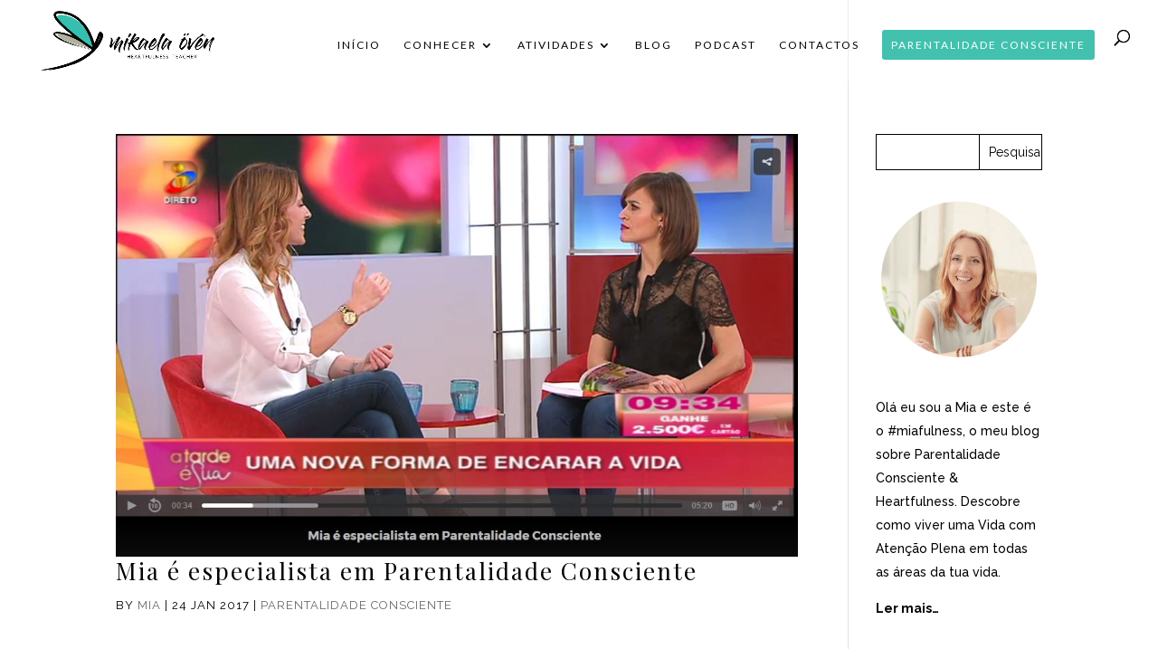

--- FILE ---
content_type: text/html; charset=UTF-8
request_url: https://blog.mikaelaoven.com/tag/tvi/?doing_wp_cron=1708502461.3622450828552246093750
body_size: 30359
content:
<!DOCTYPE html>
<!--[if IE 6]>
<html id="ie6" lang="pt-PT">
<![endif]-->
<!--[if IE 7]>
<html id="ie7" lang="pt-PT">
<![endif]-->
<!--[if IE 8]>
<html id="ie8" lang="pt-PT">
<![endif]-->
<!--[if !(IE 6) | !(IE 7) | !(IE 8)  ]><!-->
<html lang="pt-PT">
<!--<![endif]-->
<head>
	<meta charset="UTF-8" />
			
	<meta http-equiv="X-UA-Compatible" content="IE=edge">
	<link rel="pingback" href="https://blog.mikaelaoven.com/xmlrpc.php" />

		<!--[if lt IE 9]>
	<script src="https://blog.mikaelaoven.com/wp-content/themes/Divi/js/html5.js" type="text/javascript"></script>
	<![endif]-->

	<script type="text/javascript">
		document.documentElement.className = 'js';
	</script>

	<script>var et_site_url='https://blog.mikaelaoven.com';var et_post_id='global';function et_core_page_resource_fallback(a,b){"undefined"===typeof b&&(b=a.sheet.cssRules&&0===a.sheet.cssRules.length);b&&(a.onerror=null,a.onload=null,a.href?a.href=et_site_url+"/?et_core_page_resource="+a.id+et_post_id:a.src&&(a.src=et_site_url+"/?et_core_page_resource="+a.id+et_post_id))}
</script><title>TVI | Mikaela Övén</title>
<meta name='robots' content='max-image-preview:large' />
<link rel='dns-prefetch' href='//s.w.org' />
<link rel="alternate" type="application/rss+xml" title="Mikaela Övén &raquo; Feed" href="https://blog.mikaelaoven.com/feed/" />
<link rel="alternate" type="application/rss+xml" title="Mikaela Övén &raquo; Feed de comentários" href="https://blog.mikaelaoven.com/comments/feed/" />
<link rel="alternate" type="application/rss+xml" title="Feed de etiquetas Mikaela Övén &raquo; TVI" href="https://blog.mikaelaoven.com/tag/tvi/feed/" />
<script type="text/javascript">
window._wpemojiSettings = {"baseUrl":"https:\/\/s.w.org\/images\/core\/emoji\/13.1.0\/72x72\/","ext":".png","svgUrl":"https:\/\/s.w.org\/images\/core\/emoji\/13.1.0\/svg\/","svgExt":".svg","source":{"concatemoji":"https:\/\/blog.mikaelaoven.com\/wp-includes\/js\/wp-emoji-release.min.js?ver=5.9.12"}};
/*! This file is auto-generated */
!function(e,a,t){var n,r,o,i=a.createElement("canvas"),p=i.getContext&&i.getContext("2d");function s(e,t){var a=String.fromCharCode;p.clearRect(0,0,i.width,i.height),p.fillText(a.apply(this,e),0,0);e=i.toDataURL();return p.clearRect(0,0,i.width,i.height),p.fillText(a.apply(this,t),0,0),e===i.toDataURL()}function c(e){var t=a.createElement("script");t.src=e,t.defer=t.type="text/javascript",a.getElementsByTagName("head")[0].appendChild(t)}for(o=Array("flag","emoji"),t.supports={everything:!0,everythingExceptFlag:!0},r=0;r<o.length;r++)t.supports[o[r]]=function(e){if(!p||!p.fillText)return!1;switch(p.textBaseline="top",p.font="600 32px Arial",e){case"flag":return s([127987,65039,8205,9895,65039],[127987,65039,8203,9895,65039])?!1:!s([55356,56826,55356,56819],[55356,56826,8203,55356,56819])&&!s([55356,57332,56128,56423,56128,56418,56128,56421,56128,56430,56128,56423,56128,56447],[55356,57332,8203,56128,56423,8203,56128,56418,8203,56128,56421,8203,56128,56430,8203,56128,56423,8203,56128,56447]);case"emoji":return!s([10084,65039,8205,55357,56613],[10084,65039,8203,55357,56613])}return!1}(o[r]),t.supports.everything=t.supports.everything&&t.supports[o[r]],"flag"!==o[r]&&(t.supports.everythingExceptFlag=t.supports.everythingExceptFlag&&t.supports[o[r]]);t.supports.everythingExceptFlag=t.supports.everythingExceptFlag&&!t.supports.flag,t.DOMReady=!1,t.readyCallback=function(){t.DOMReady=!0},t.supports.everything||(n=function(){t.readyCallback()},a.addEventListener?(a.addEventListener("DOMContentLoaded",n,!1),e.addEventListener("load",n,!1)):(e.attachEvent("onload",n),a.attachEvent("onreadystatechange",function(){"complete"===a.readyState&&t.readyCallback()})),(n=t.source||{}).concatemoji?c(n.concatemoji):n.wpemoji&&n.twemoji&&(c(n.twemoji),c(n.wpemoji)))}(window,document,window._wpemojiSettings);
</script>
<meta content="MikaelaOven v.1.0" name="generator"/><style type="text/css">
img.wp-smiley,
img.emoji {
	display: inline !important;
	border: none !important;
	box-shadow: none !important;
	height: 1em !important;
	width: 1em !important;
	margin: 0 0.07em !important;
	vertical-align: -0.1em !important;
	background: none !important;
	padding: 0 !important;
}
</style>
	<link rel='stylesheet' id='wp-block-library-css'  href='https://blog.mikaelaoven.com/wp-includes/css/dist/block-library/style.min.css?ver=5.9.12' type='text/css' media='all' />
<style id='global-styles-inline-css' type='text/css'>
body{--wp--preset--color--black: #000000;--wp--preset--color--cyan-bluish-gray: #abb8c3;--wp--preset--color--white: #ffffff;--wp--preset--color--pale-pink: #f78da7;--wp--preset--color--vivid-red: #cf2e2e;--wp--preset--color--luminous-vivid-orange: #ff6900;--wp--preset--color--luminous-vivid-amber: #fcb900;--wp--preset--color--light-green-cyan: #7bdcb5;--wp--preset--color--vivid-green-cyan: #00d084;--wp--preset--color--pale-cyan-blue: #8ed1fc;--wp--preset--color--vivid-cyan-blue: #0693e3;--wp--preset--color--vivid-purple: #9b51e0;--wp--preset--gradient--vivid-cyan-blue-to-vivid-purple: linear-gradient(135deg,rgba(6,147,227,1) 0%,rgb(155,81,224) 100%);--wp--preset--gradient--light-green-cyan-to-vivid-green-cyan: linear-gradient(135deg,rgb(122,220,180) 0%,rgb(0,208,130) 100%);--wp--preset--gradient--luminous-vivid-amber-to-luminous-vivid-orange: linear-gradient(135deg,rgba(252,185,0,1) 0%,rgba(255,105,0,1) 100%);--wp--preset--gradient--luminous-vivid-orange-to-vivid-red: linear-gradient(135deg,rgba(255,105,0,1) 0%,rgb(207,46,46) 100%);--wp--preset--gradient--very-light-gray-to-cyan-bluish-gray: linear-gradient(135deg,rgb(238,238,238) 0%,rgb(169,184,195) 100%);--wp--preset--gradient--cool-to-warm-spectrum: linear-gradient(135deg,rgb(74,234,220) 0%,rgb(151,120,209) 20%,rgb(207,42,186) 40%,rgb(238,44,130) 60%,rgb(251,105,98) 80%,rgb(254,248,76) 100%);--wp--preset--gradient--blush-light-purple: linear-gradient(135deg,rgb(255,206,236) 0%,rgb(152,150,240) 100%);--wp--preset--gradient--blush-bordeaux: linear-gradient(135deg,rgb(254,205,165) 0%,rgb(254,45,45) 50%,rgb(107,0,62) 100%);--wp--preset--gradient--luminous-dusk: linear-gradient(135deg,rgb(255,203,112) 0%,rgb(199,81,192) 50%,rgb(65,88,208) 100%);--wp--preset--gradient--pale-ocean: linear-gradient(135deg,rgb(255,245,203) 0%,rgb(182,227,212) 50%,rgb(51,167,181) 100%);--wp--preset--gradient--electric-grass: linear-gradient(135deg,rgb(202,248,128) 0%,rgb(113,206,126) 100%);--wp--preset--gradient--midnight: linear-gradient(135deg,rgb(2,3,129) 0%,rgb(40,116,252) 100%);--wp--preset--duotone--dark-grayscale: url('#wp-duotone-dark-grayscale');--wp--preset--duotone--grayscale: url('#wp-duotone-grayscale');--wp--preset--duotone--purple-yellow: url('#wp-duotone-purple-yellow');--wp--preset--duotone--blue-red: url('#wp-duotone-blue-red');--wp--preset--duotone--midnight: url('#wp-duotone-midnight');--wp--preset--duotone--magenta-yellow: url('#wp-duotone-magenta-yellow');--wp--preset--duotone--purple-green: url('#wp-duotone-purple-green');--wp--preset--duotone--blue-orange: url('#wp-duotone-blue-orange');--wp--preset--font-size--small: 13px;--wp--preset--font-size--medium: 20px;--wp--preset--font-size--large: 36px;--wp--preset--font-size--x-large: 42px;}.has-black-color{color: var(--wp--preset--color--black) !important;}.has-cyan-bluish-gray-color{color: var(--wp--preset--color--cyan-bluish-gray) !important;}.has-white-color{color: var(--wp--preset--color--white) !important;}.has-pale-pink-color{color: var(--wp--preset--color--pale-pink) !important;}.has-vivid-red-color{color: var(--wp--preset--color--vivid-red) !important;}.has-luminous-vivid-orange-color{color: var(--wp--preset--color--luminous-vivid-orange) !important;}.has-luminous-vivid-amber-color{color: var(--wp--preset--color--luminous-vivid-amber) !important;}.has-light-green-cyan-color{color: var(--wp--preset--color--light-green-cyan) !important;}.has-vivid-green-cyan-color{color: var(--wp--preset--color--vivid-green-cyan) !important;}.has-pale-cyan-blue-color{color: var(--wp--preset--color--pale-cyan-blue) !important;}.has-vivid-cyan-blue-color{color: var(--wp--preset--color--vivid-cyan-blue) !important;}.has-vivid-purple-color{color: var(--wp--preset--color--vivid-purple) !important;}.has-black-background-color{background-color: var(--wp--preset--color--black) !important;}.has-cyan-bluish-gray-background-color{background-color: var(--wp--preset--color--cyan-bluish-gray) !important;}.has-white-background-color{background-color: var(--wp--preset--color--white) !important;}.has-pale-pink-background-color{background-color: var(--wp--preset--color--pale-pink) !important;}.has-vivid-red-background-color{background-color: var(--wp--preset--color--vivid-red) !important;}.has-luminous-vivid-orange-background-color{background-color: var(--wp--preset--color--luminous-vivid-orange) !important;}.has-luminous-vivid-amber-background-color{background-color: var(--wp--preset--color--luminous-vivid-amber) !important;}.has-light-green-cyan-background-color{background-color: var(--wp--preset--color--light-green-cyan) !important;}.has-vivid-green-cyan-background-color{background-color: var(--wp--preset--color--vivid-green-cyan) !important;}.has-pale-cyan-blue-background-color{background-color: var(--wp--preset--color--pale-cyan-blue) !important;}.has-vivid-cyan-blue-background-color{background-color: var(--wp--preset--color--vivid-cyan-blue) !important;}.has-vivid-purple-background-color{background-color: var(--wp--preset--color--vivid-purple) !important;}.has-black-border-color{border-color: var(--wp--preset--color--black) !important;}.has-cyan-bluish-gray-border-color{border-color: var(--wp--preset--color--cyan-bluish-gray) !important;}.has-white-border-color{border-color: var(--wp--preset--color--white) !important;}.has-pale-pink-border-color{border-color: var(--wp--preset--color--pale-pink) !important;}.has-vivid-red-border-color{border-color: var(--wp--preset--color--vivid-red) !important;}.has-luminous-vivid-orange-border-color{border-color: var(--wp--preset--color--luminous-vivid-orange) !important;}.has-luminous-vivid-amber-border-color{border-color: var(--wp--preset--color--luminous-vivid-amber) !important;}.has-light-green-cyan-border-color{border-color: var(--wp--preset--color--light-green-cyan) !important;}.has-vivid-green-cyan-border-color{border-color: var(--wp--preset--color--vivid-green-cyan) !important;}.has-pale-cyan-blue-border-color{border-color: var(--wp--preset--color--pale-cyan-blue) !important;}.has-vivid-cyan-blue-border-color{border-color: var(--wp--preset--color--vivid-cyan-blue) !important;}.has-vivid-purple-border-color{border-color: var(--wp--preset--color--vivid-purple) !important;}.has-vivid-cyan-blue-to-vivid-purple-gradient-background{background: var(--wp--preset--gradient--vivid-cyan-blue-to-vivid-purple) !important;}.has-light-green-cyan-to-vivid-green-cyan-gradient-background{background: var(--wp--preset--gradient--light-green-cyan-to-vivid-green-cyan) !important;}.has-luminous-vivid-amber-to-luminous-vivid-orange-gradient-background{background: var(--wp--preset--gradient--luminous-vivid-amber-to-luminous-vivid-orange) !important;}.has-luminous-vivid-orange-to-vivid-red-gradient-background{background: var(--wp--preset--gradient--luminous-vivid-orange-to-vivid-red) !important;}.has-very-light-gray-to-cyan-bluish-gray-gradient-background{background: var(--wp--preset--gradient--very-light-gray-to-cyan-bluish-gray) !important;}.has-cool-to-warm-spectrum-gradient-background{background: var(--wp--preset--gradient--cool-to-warm-spectrum) !important;}.has-blush-light-purple-gradient-background{background: var(--wp--preset--gradient--blush-light-purple) !important;}.has-blush-bordeaux-gradient-background{background: var(--wp--preset--gradient--blush-bordeaux) !important;}.has-luminous-dusk-gradient-background{background: var(--wp--preset--gradient--luminous-dusk) !important;}.has-pale-ocean-gradient-background{background: var(--wp--preset--gradient--pale-ocean) !important;}.has-electric-grass-gradient-background{background: var(--wp--preset--gradient--electric-grass) !important;}.has-midnight-gradient-background{background: var(--wp--preset--gradient--midnight) !important;}.has-small-font-size{font-size: var(--wp--preset--font-size--small) !important;}.has-medium-font-size{font-size: var(--wp--preset--font-size--medium) !important;}.has-large-font-size{font-size: var(--wp--preset--font-size--large) !important;}.has-x-large-font-size{font-size: var(--wp--preset--font-size--x-large) !important;}
</style>
<link rel='stylesheet' id='chld_thm_cfg_parent-css'  href='https://blog.mikaelaoven.com/wp-content/themes/Divi/style.css?ver=5.9.12' type='text/css' media='all' />
<link rel='stylesheet' id='divi-style-css'  href='https://blog.mikaelaoven.com/wp-content/themes/Folio_Installable_Theme/style.css?ver=3.0.89' type='text/css' media='all' />
<link rel='stylesheet' id='dashicons-css'  href='https://blog.mikaelaoven.com/wp-includes/css/dashicons.min.css?ver=5.9.12' type='text/css' media='all' />
<script type='text/javascript' src='https://blog.mikaelaoven.com/wp-includes/js/jquery/jquery.min.js?ver=3.6.0' id='jquery-core-js'></script>
<script type='text/javascript' src='https://blog.mikaelaoven.com/wp-includes/js/jquery/jquery-migrate.min.js?ver=3.3.2' id='jquery-migrate-js'></script>
<link rel="https://api.w.org/" href="https://blog.mikaelaoven.com/wp-json/" /><link rel="alternate" type="application/json" href="https://blog.mikaelaoven.com/wp-json/wp/v2/tags/26" /><link rel="EditURI" type="application/rsd+xml" title="RSD" href="https://blog.mikaelaoven.com/xmlrpc.php?rsd" />
<link rel="wlwmanifest" type="application/wlwmanifest+xml" href="https://blog.mikaelaoven.com/wp-includes/wlwmanifest.xml" /> 
<meta name="generator" content="WordPress 5.9.12" />
<meta name="viewport" content="width=device-width, initial-scale=1.0, maximum-scale=1.0, user-scalable=0" /><link rel="shortcut icon" href="https://blog.mikaelaoven.com/wp-content/uploads/2017/11/MO_Simbolo_FullColor.png" /><script type="text/javascript">
jQuery(document).ready(function(){
jQuery("button.et_pb_contact_submit").text('Enviar');
});
</script>

<script type="text/javascript">
jQuery( document ).ready(function() {
jQuery(".alignleft a").text("<< Artigos mais antigos");
jQuery(".alignright a").text("Artigos mais recentes >>");
});
</script>
<script type="text/javascript">
jQuery( document ).ready(function() {
jQuery("h3.comment-reply-title ").text("Comentar este artigo");
jQuery('.form-submit #submit').val('Enviar comentário');
});
</script>

<script>
jQuery( document ).ready(function() {
jQuery(".more-link").text("Ler mais");
});
</script><link rel="icon" href="https://blog.mikaelaoven.com/wp-content/uploads/2017/11/cropped-MO_Simbolo_FullColor-32x32.png" sizes="32x32" />
<link rel="icon" href="https://blog.mikaelaoven.com/wp-content/uploads/2017/11/cropped-MO_Simbolo_FullColor-192x192.png" sizes="192x192" />
<link rel="apple-touch-icon" href="https://blog.mikaelaoven.com/wp-content/uploads/2017/11/cropped-MO_Simbolo_FullColor-180x180.png" />
<meta name="msapplication-TileImage" content="https://blog.mikaelaoven.com/wp-content/uploads/2017/11/cropped-MO_Simbolo_FullColor-270x270.png" />
<link rel="stylesheet" id="et-divi-customizer-global-cached-inline-styles" href="https://blog.mikaelaoven.com/wp-content/cache/et/global/et-divi-customizer-global-17681696722276.min.css" onerror="et_core_page_resource_fallback(this, true)" onload="et_core_page_resource_fallback(this)" /></head>
<body class="archive tag tag-tvi tag-26 et_pb_button_helper_class et_transparent_nav et_fullwidth_nav et_fullwidth_secondary_nav et_fixed_nav et_show_nav et_cover_background et_pb_gutter osx et_pb_gutters3 et_primary_nav_dropdown_animation_fade et_secondary_nav_dropdown_animation_fade et_pb_footer_columns1 et_header_style_left et_smooth_scroll et_right_sidebar et_divi_theme chrome et_minified_js et_minified_css">
	<div id="page-container">

	
	
		<header id="main-header" data-height-onload="66">
			<div class="container clearfix et_menu_container">
							<div class="logo_container">
					<span class="logo_helper"></span>
					<a href="https://blog.mikaelaoven.com/">
						<img src="https://blog.mikaelaoven.com/wp-content/uploads/2017/11/MO_FullColor_Horizontal_Tagline.png" alt="Mikaela Övén" id="logo" data-height-percentage="100" />
					</a>
				</div>
				<div id="et-top-navigation" data-height="66" data-fixed-height="50">
											<nav id="top-menu-nav">
						<ul id="top-menu" class="nav"><li id="menu-item-14726" class="menu-item menu-item-type-post_type menu-item-object-page menu-item-home menu-item-14726"><a href="https://blog.mikaelaoven.com/">Início</a></li>
<li id="menu-item-14738" class="menu-item menu-item-type-post_type menu-item-object-page menu-item-has-children menu-item-14738"><a href="https://blog.mikaelaoven.com/sobre-a-mia/">Conhecer</a>
<ul class="sub-menu">
	<li id="menu-item-14734" class="menu-item menu-item-type-post_type menu-item-object-page menu-item-14734"><a href="https://blog.mikaelaoven.com/sobre-a-mia/">Mia</a></li>
	<li id="menu-item-14736" class="menu-item menu-item-type-post_type menu-item-object-page menu-item-14736"><a href="https://blog.mikaelaoven.com/mindfulness/">Mindfulness</a></li>
	<li id="menu-item-14735" class="menu-item menu-item-type-post_type menu-item-object-page menu-item-14735"><a href="https://blog.mikaelaoven.com/mia-nos-media/">Mia nos Media</a></li>
</ul>
</li>
<li id="menu-item-14739" class="menu-item menu-item-type-custom menu-item-object-custom menu-item-has-children menu-item-14739"><a href="#">Atividades</a>
<ul class="sub-menu">
	<li id="menu-item-15239" class="menu-item menu-item-type-post_type menu-item-object-page menu-item-15239"><a href="https://blog.mikaelaoven.com/agenda/">Agenda</a></li>
	<li id="menu-item-14727" class="menu-item menu-item-type-post_type menu-item-object-page menu-item-14727"><a href="https://blog.mikaelaoven.com/acompanhamento-coaching/">Acompanhamento &#038; coaching</a></li>
	<li id="menu-item-14730" class="menu-item menu-item-type-post_type menu-item-object-page menu-item-14730"><a href="https://blog.mikaelaoven.com/certificacao-facilitador-parentalidade-consciente/">Certificação facilitador parentalidade consciente</a></li>
	<li id="menu-item-14732" class="menu-item menu-item-type-post_type menu-item-object-page menu-item-14732"><a href="https://blog.mikaelaoven.com/cursos-online/">Cursos online</a></li>
	<li id="menu-item-14737" class="menu-item menu-item-type-post_type menu-item-object-page menu-item-14737"><a href="https://blog.mikaelaoven.com/retiro-no-feminino/">Retiro no feminino</a></li>
</ul>
</li>
<li id="menu-item-14729" class="menu-item menu-item-type-post_type menu-item-object-page menu-item-14729"><a href="https://blog.mikaelaoven.com/blogue-miafulness/">Blog</a></li>
<li id="menu-item-15257" class="menu-item menu-item-type-post_type menu-item-object-page menu-item-15257"><a href="https://blog.mikaelaoven.com/podcast-ivm/">Podcast</a></li>
<li id="menu-item-14731" class="menu-item menu-item-type-post_type menu-item-object-page menu-item-14731"><a href="https://blog.mikaelaoven.com/contactos/">Contactos</a></li>
<li id="menu-item-14740" class="get-started menu-item menu-item-type-custom menu-item-object-custom menu-item-14740"><a target="_blank" rel="noopener" href="http://www.academiadeparentalidade.com">Parentalidade Consciente</a></li>
</ul>						</nav>
					
					
					
										<div id="et_top_search">
						<span id="et_search_icon"></span>
					</div>
					
					<div id="et_mobile_nav_menu">
				<div class="mobile_nav closed">
					<span class="select_page">Select Page</span>
					<span class="mobile_menu_bar mobile_menu_bar_toggle"></span>
				</div>
			</div>				</div> <!-- #et-top-navigation -->
			</div> <!-- .container -->
			<div class="et_search_outer">
				<div class="container et_search_form_container">
					<form role="search" method="get" class="et-search-form" action="https://blog.mikaelaoven.com/">
					<input type="search" class="et-search-field" placeholder="Search &hellip;" value="" name="s" title="Search for:" />					</form>
					<span class="et_close_search_field"></span>
				</div>
			</div>
		</header> <!-- #main-header -->

		<div id="et-main-area">

<div id="main-content">
	<div class="container">
		<div id="content-area" class="clearfix">
			<div id="left-area">
		
					<article id="post-14137" class="et_pb_post post-14137 post type-post status-publish format-standard has-post-thumbnail hentry category-parentalidade-consciente tag-parentalidade-consciente tag-tvi tag-video">

											<a href="https://blog.mikaelaoven.com/mia-especialista-parentalidade-consciente/">
								<img src="https://blog.mikaelaoven.com/wp-content/uploads/2017/01/Mia-TVI.jpg" alt='Mia é especialista em Parentalidade Consciente' width='1080' height='675' />							</a>
					
															<h2 class="entry-title"><a href="https://blog.mikaelaoven.com/mia-especialista-parentalidade-consciente/">Mia é especialista em Parentalidade Consciente</a></h2>
					
					<p class="post-meta"> by <span class="author vcard"><a href="https://blog.mikaelaoven.com/author/mia/" title="Posts by Mia" rel="author">Mia</a></span> | <span class="published">24 Jan 2017</span> | <a href="https://blog.mikaelaoven.com/category/parentalidade-consciente/" rel="category tag">Parentalidade Consciente</a></p>...				
					</article> <!-- .et_pb_post -->
			<div class="pagination clearfix">
	<div class="alignleft"></div>
	<div class="alignright"></div>
</div>			</div> <!-- #left-area -->

				<div id="sidebar">
		<div id="search-2" class="et_pb_widget widget_search"><form role="search" method="get" id="searchform" class="searchform" action="https://blog.mikaelaoven.com/">
				<div>
					<label class="screen-reader-text" for="s">Pesquisar por:</label>
					<input type="text" value="" name="s" id="s" />
					<input type="submit" id="searchsubmit" value="Pesquisar" />
				</div>
			</form></div> <!-- end .et_pb_widget --><div id="media_image-2" class="et_pb_widget widget_media_image"><img width="300" height="295" src="https://blog.mikaelaoven.com/wp-content/uploads/2017/11/Mikaela-Oven-bio-300x295-300x295.png" class="image wp-image-14944  attachment-medium size-medium" alt="" loading="lazy" style="max-width: 100%; height: auto;" /></div> <!-- end .et_pb_widget --><div id="text-2" class="et_pb_widget widget_text">			<div class="textwidget"><p>Olá eu sou a Mia e este é o #miafulness, o meu blog sobre Parentalidade Consciente &amp; Heartfulness. Descobre como viver uma Vida com Atenção Plena em todas as áreas da tua vida.</p>
<p><a href="https://blog.mikaelaoven.com/sobre/"><strong>Ler mais&#8230;</strong></a></p>
</div>
		</div> <!-- end .et_pb_widget --><div id="text-3" class="et_pb_widget widget_text">			<div class="textwidget"><p>[et_social_follow icon_style=&#8221;simple&#8221; icon_shape=&#8221;rectangle&#8221; icons_location=&#8221;top&#8221; col_number=&#8221;4&#8243; custom_colors=&#8221;true&#8221; bg_color=&#8221;#42c1af&#8221; bg_color_hover=&#8221;#5f6334&#8243; icon_color=&#8221;#ffffff&#8221; icon_color_hover=&#8221;#ffffff&#8221; outer_color=&#8221;dark&#8221;]</p>
</div>
		</div> <!-- end .et_pb_widget --><div id="categories-2" class="et_pb_widget widget_categories"><h4 class="widgettitle">Categorias</h4>
			<ul>
					<li class="cat-item cat-item-6"><a href="https://blog.mikaelaoven.com/category/amor-incondicional-auto-estima/">Amor Incondicional &amp; Auto Estima</a>
</li>
	<li class="cat-item cat-item-7"><a href="https://blog.mikaelaoven.com/category/como-fazer/">Como Fazer</a>
</li>
	<li class="cat-item cat-item-8"><a href="https://blog.mikaelaoven.com/category/comunicar-conectar/">Comunicar &amp; Conectar</a>
</li>
	<li class="cat-item cat-item-9"><a href="https://blog.mikaelaoven.com/category/limites-consequencias/">Limites &amp; Consequências</a>
</li>
	<li class="cat-item cat-item-44"><a href="https://blog.mikaelaoven.com/category/mindfulness/">Mindfulness</a>
</li>
	<li class="cat-item cat-item-11"><a href="https://blog.mikaelaoven.com/category/o-momento-presente/">O Momento Presente</a>
</li>
	<li class="cat-item cat-item-45"><a href="https://blog.mikaelaoven.com/category/parentalidade-consciente/">Parentalidade Consciente</a>
</li>
	<li class="cat-item cat-item-12"><a href="https://blog.mikaelaoven.com/category/premios-recompensas/">Premios &amp; Recompensas</a>
</li>
	<li class="cat-item cat-item-1"><a href="https://blog.mikaelaoven.com/category/uncategorized/">Uncategorized</a>
</li>
			</ul>

			</div> <!-- end .et_pb_widget --><div id="text-4" class="et_pb_widget widget_text"><h4 class="widgettitle">INSTALOVE</h4>			<div class="textwidget"><p><!-- LightWidget WIDGET --><script src="//lightwidget.com/widgets/lightwidget.js"></script><iframe src="//lightwidget.com/widgets/81b59101859d589c9c34af84a80c628e.html" scrolling="no" allowtransparency="true" class="lightwidget-widget" style="width: 100%; border: 0; overflow: hidden;"></iframe></p>
</div>
		</div> <!-- end .et_pb_widget -->
		<div id="recent-posts-2" class="et_pb_widget widget_recent_entries">
		<h4 class="widgettitle">Artigos recentes</h4>
		<ul>
											<li>
					<a href="https://blog.mikaelaoven.com/all-we-could-discover-is-that-the-company-sells-disposable/">All we could discover is that the company sells disposable</a>
									</li>
											<li>
					<a href="https://blog.mikaelaoven.com/the-greatest-anal-intercourse-toys-are-an-excellent-software/">&#8221; The greatest anal intercourse toys are an excellent software</a>
									</li>
											<li>
					<a href="https://blog.mikaelaoven.com/these-embrace-field-mods-pod-methods-starter-kits-and/">These embrace field mods, pod methods, starter kits, and</a>
									</li>
					</ul>

		</div> <!-- end .et_pb_widget --><div id="recent-comments-2" class="et_pb_widget widget_recent_comments"><h4 class="widgettitle">Comentários recentes</h4><ul id="recentcomments"><li class="recentcomments"><span class="comment-author-link">Maria</span> em <a href="https://blog.mikaelaoven.com/e-importante-manter-as-rotinas/#comment-115">“É importante manter as rotinas!” Lemos e ouvimos por todo o lado.</a></li><li class="recentcomments"><span class="comment-author-link">Gaya</span> em <a href="https://blog.mikaelaoven.com/transforma-te-na-outra-pessoa-e-continua-a-partir-dai/#comment-114">Transforma-te na outra pessoa e continua a partir daí</a></li><li class="recentcomments"><span class="comment-author-link">Fátima Vilaça</span> em <a href="https://blog.mikaelaoven.com/e-importante-manter-as-rotinas/#comment-113">“É importante manter as rotinas!” Lemos e ouvimos por todo o lado.</a></li></ul></div> <!-- end .et_pb_widget -->	</div> <!-- end #sidebar -->
		</div> <!-- #content-area -->
	</div> <!-- .container -->
</div> <!-- #main-content -->


	<span class="et_pb_scroll_top et-pb-icon"></span>


			<footer id="main-footer">
				

		
				<div id="et-footer-nav">
					<div class="container">
						<ul id="menu-footer" class="bottom-nav"><li id="menu-item-14927" class="menu-item menu-item-type-post_type menu-item-object-page menu-item-14927"><a href="https://blog.mikaelaoven.com/blogue-miafulness/">Blogue</a></li>
<li id="menu-item-14928" class="menu-item menu-item-type-post_type menu-item-object-page menu-item-14928"><a href="https://blog.mikaelaoven.com/contactos/">Contactos</a></li>
<li id="menu-item-14930" class="menu-item menu-item-type-post_type menu-item-object-page menu-item-14930"><a href="https://blog.mikaelaoven.com/mia-nos-media/">Mia nos Media</a></li>
<li id="menu-item-14929" class="menu-item menu-item-type-post_type menu-item-object-page menu-item-14929"><a href="https://blog.mikaelaoven.com/cursos-online/">Cursos online</a></li>
<li id="menu-item-14926" class="menu-item menu-item-type-post_type menu-item-object-page menu-item-14926"><a href="https://blog.mikaelaoven.com/?page_id=14198">Eventos</a></li>
<li id="menu-item-15288" class="menu-item menu-item-type-post_type menu-item-object-page menu-item-privacy-policy menu-item-15288"><a href="https://blog.mikaelaoven.com/politica-de-privacidade/">Política de privacidade</a></li>
</ul>					</div>
				</div> <!-- #et-footer-nav -->

			
				<div id="footer-bottom">
					<div class="container clearfix">
									</div>	<!-- .container -->
				</div>
			</footer> <!-- #main-footer -->
		</div> <!-- #et-main-area -->


	</div> <!-- #page-container -->

		<script type="text/javascript">
		var et_animation_data = [];
	</script>
	<link rel='stylesheet' id='et-builder-googlefonts-css'  href='https://fonts.googleapis.com/css?family=Playfair+Display:regular,italic,700,700italic,900,900italic|Raleway:100,100italic,200,200italic,300,300italic,regular,italic,500,500italic,600,600italic,700,700italic,800,800italic,900,900italic|Lato:100,100italic,300,300italic,regular,italic,700,700italic,900,900italic&#038;subset=cyrillic,latin,latin-ext' type='text/css' media='all' />
<script type='text/javascript' id='divi-custom-script-js-extra'>
/* <![CDATA[ */
var et_shortcodes_strings = {"previous":"Previous","next":"Next"};
var et_pb_custom = {"ajaxurl":"https:\/\/blog.mikaelaoven.com\/wp-admin\/admin-ajax.php","images_uri":"https:\/\/blog.mikaelaoven.com\/wp-content\/themes\/Divi\/images","builder_images_uri":"https:\/\/blog.mikaelaoven.com\/wp-content\/themes\/Divi\/includes\/builder\/images","et_frontend_nonce":"ded325adbc","subscription_failed":"Please, check the fields below to make sure you entered the correct information.","et_ab_log_nonce":"c020af2160","fill_message":"Please, fill in the following fields:","contact_error_message":"Please, fix the following errors:","invalid":"Invalid email","captcha":"Captcha","prev":"Prev","previous":"Previous","next":"Next","wrong_captcha":"You entered the wrong number in captcha.","is_builder_plugin_used":"","ignore_waypoints":"no","is_divi_theme_used":"1","widget_search_selector":".widget_search","is_ab_testing_active":"","page_id":"14137","unique_test_id":"","ab_bounce_rate":"5","is_cache_plugin_active":"no","is_shortcode_tracking":""};
var et_pb_box_shadow_elements = [];
/* ]]> */
</script>
<script type='text/javascript' src='https://blog.mikaelaoven.com/wp-content/themes/Divi/js/custom.min.js?ver=3.0.89' id='divi-custom-script-js'></script>
</body>
</html>

--- FILE ---
content_type: text/css
request_url: https://blog.mikaelaoven.com/wp-content/themes/Folio_Installable_Theme/style.css?ver=3.0.89
body_size: 183
content:
/*
Theme Name: MikaelaOven
Theme URI: http://web-designer.lu
Template: Divi
Author: Raquel Devillé
Description: A Child Theme for Divi by Raquel Devillé
Version: 1.0

*/

